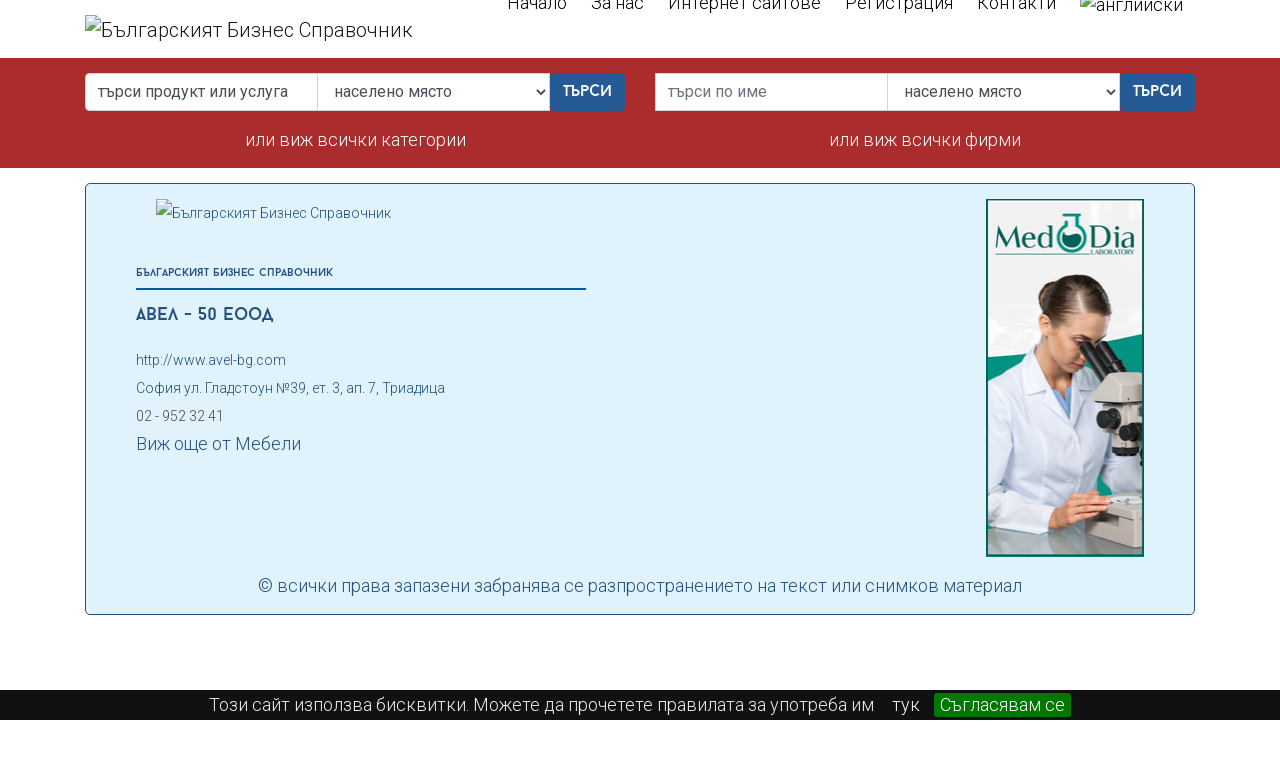

--- FILE ---
content_type: text/html; charset=windows-1251
request_url: https://www.informator.bg/bg/br/%D0%90%D0%B2%D0%B5%D0%BB-50-%D0%95%D0%9E%D0%9E%D0%94
body_size: 5889
content:
<!DOCTYPE html>
<html lang="bg">
<head>

<meta charset="windows-1251">
<meta http-equiv="X-UA-Compatible" content="IE=edge">
<meta name="viewport" content="width=device-width, initial-scale=1">
<title>Авел - 50 ЕООД - Мебели в София</title>
<meta name="description" content="Авел - 50 ЕООД в Информатор - Български Бизнес Справочник">
<meta name="keywords" content="">
<meta name="robots" content="all" />

<meta name="robots" content="index,follow">
<meta name="googlebot" content="index,follow">
<meta name="revisit-after" content="3 days">

<meta name="google-site-verification" content="aVDQeTHtnjF37xrI3l7mX0SHMSTnH14GfP0INe6GyEc" />
<link href="/lib/bootstrap/4.2.1/css/bootstrap.min.css" rel="stylesheet" id="bootstrap-css">
<link href="/lib/custom/css/style.css?ver25" rel="stylesheet">
<link href="/lib/font-awesome/5.10.0/css/all.min.css" rel="stylesheet">
<link href="/lib/jquery/ui/1.12.1/theme/jquery-ui.theme.css" rel="stylesheet">
<link rel="icon" type="image/vnd.microsoft.icon" href="/images/favicon.png">
<!-- HTML5 shim and Respond.js for IE8 support of HTML5 elements and media queries -->
<!-- WARNING: Respond.js doesn't work if you view the page via file:// -->
<!--[if lt IE 9]>
      <script src="https://oss.maxcdn.com/html5shiv/3.7.2/html5shiv.min.js"></script>
      <script src="https://oss.maxcdn.com/respond/1.4.2/respond.min.js"></script>
    <![endif]-->
<script src="/lib/jquery/ui/1.12.1/jquery-ui.js"></script>
<!-- Google Tag Manager -->
<script>(function(w,d,s,l,i){w[l]=w[l]||[];w[l].push({'gtm.start':
new Date().getTime(),event:'gtm.js'});var f=d.getElementsByTagName(s)[0],
j=d.createElement(s),dl=l!='dataLayer'?'&l='+l:'';j.async=true;j.src=
'https://www.googletagmanager.com/gtm.js?id='+i+dl;f.parentNode.insertBefore(j,f);
})(window,document,'script','dataLayer','GTM-P77RK8F3');</script>
<!-- End Google Tag Manager -->
</head>
<body class="body_bg">
<!-- Google Tag Manager (noscript) -->
<noscript><iframe src="https://www.googletagmanager.com/ns.html?id=GTM-P77RK8F3"
height="0" width="0" style="display:none;visibility:hidden"></iframe></noscript>
<!-- End Google Tag Manager (noscript) -->







	<nav class="navbar navbar-expand-xl navbar-light bg-white">
	<div class="container">
		<a href="https://www.informator.bg" class="navbar-brand"  title="Българският Бизнес Справочник"><img src="/images/brand.png" alt="Българският Бизнес Справочник"></a>
		<button class="navbar-toggler" type="button" data-toggle="collapse" data-target="#defaultNavbar1" aria-controls="defaultNavbar1" aria-expanded="false" aria-label="Toggle navigation"><span class="navbar-toggler-icon"></span></button>
		<div class="collapse navbar-collapse" id="defaultNavbar1">
			<ul class="navbar-nav ml-auto">
				
				<li class="nav-item px-1 "><a class="nav-link" href="https://www.informator.bg">Начало</a></li> 
				<li class="nav-item px-1 "><a class="nav-link" href="/cgi-bin/index.pl?_state=CMSPage&Table=agency&Field=AboutUs&ID=1&LANG=bg">За нас</a></li> 
				
				<li class="nav-item px-1 "><a class="nav-link" href="https://www.informator.bg/web-pages">Интернет сайтове</a></li> 
				
				<li class="nav-item px-1 "><a class="nav-link" href="https://www.informator.bg/registration">Регистрация</a></li>
				<li class="nav-item px-1 "><a class="nav-link" href="https://www.informator.bg/bg/contacts">Контакти</a></li>
				
				<li class="nav-item px-1"><a class="nav-link"  href="/en"><img src="/images/ukflag.png" width="17" height="12" alt="английски" /></a></li>
			</ul>
		</div>
	</div>
</nav>


<div class="container">
	<a href="https://www.informator.bg/cgi-bin/mobile/index.pl?staymobile='yes'" class="btn-lg btn-mobile btn-block mb-3 d-block d-md-none text-center">към мобилната версия</a>
</div>



	<div class="searchhome">
	<div class="container">
		<div class="row">
			<div class="col-lg-6 mb-3 mb-lg-0">
				<form id="sFrm1" name="sFrm1" action="/cgi-bin/index.pl" method="get">
					<div class="input-group my-group">
						<input name="searchfor1" type="text" id="searchfor1" value="търси продукт или услуга" class="form-control" onfocus="this.value=''; document.getElementById('searchfor2').value='търси по име'">
						
						<select id="destzone1" name="destzone1" class="selectpicker form-control" data-live-search="true">
							<option value="">населено място</option>
							
							<option  value="2">София</option>
							
							<option  value="1">Пловдив</option>
							
							<option  value="39">Бургас</option>
							
							<option  value="49">Стара Загора</option>
							
							<option  value="220">Айтос</option>
							
							<option  value="4">Асеновград</option>
							
							<option  value="340">Ахтопол</option>
							
							<option  value="319">Балчик</option>
							
							<option  value="282">Банкя</option>
							
							<option  value="72">Банско</option>
							
							<option  value="150">Баня</option>
							
							<option  value="108">Батак</option>
							
							<option  value="219">Белене</option>
							
							<option  value="85">Белово</option>
							
							<option  value="342">Берковица</option>
							
							<option  value="56">Благоевград</option>
							
							<option  value="547">Бобов Дол</option>
							
							<option  value="47">Божурище</option>
							
							<option  value="339">Борово</option>
							
							<option  value="94">Ботевград</option>
							
							<option  value="75">Брацигово</option>
							
							<option  value="95">Брезник</option>
							
							<option  value="77">Брезово</option>
							
							<option  value="286">Бяла</option>
							
							<option  value="310">Бяла Слатина</option>
							
							<option  value="15">Варна</option>
							
							<option  value="274">Велики Преслав</option>
							
							<option  value="54">Велико Търново</option>
							
							<option  value="86">Велинград</option>
							
							<option  value="242">Видин</option>
							
							<option  value="42">Враца</option>
							
							<option  value="89">Габрово</option>
							
							<option  value="292">Годеч</option>
							
							<option  value="120">Горна Оряховица</option>
							
							<option  value="323">Гоце Делчев</option>
							
							<option  value="182">Гълъбово</option>
							
							<option  value="160">Девин</option>
							
							<option  value="129">Димитровград</option>
							
							<option  value="46">Добрич</option>
							
							<option  value="437">Долна Митрополия</option>
							
							<option  value="276">Доспат</option>
							
							<option  value="359">Дряново</option>
							
							<option  value="53">Дупница</option>
							
							<option  value="261">Елена</option>
							
							<option  value="295">Елин Пелин</option>
							
							<option  value="164">Етрополе</option>
							
							<option  value="7">Златоград</option>
							
							<option  value="133">Ивайловград</option>
							
							<option  value="317">Исперих</option>
							
							<option  value="296">Ихтиман</option>
							
							<option  value="354">Каблешково</option>
							
							<option  value="324">Каварна</option>
							
							<option  value="50">Казанлък</option>
							
							<option  value="130">Калофер</option>
							
							<option  value="18">Карлово</option>
							
							<option  value="243">Карнобат</option>
							
							<option  value="335">Каспичан</option>
							
							<option  value="239">Кермен</option>
							
							<option  value="256">Козлодуй</option>
							
							<option  value="98">Копривщица</option>
							
							<option  value="73">Костенец</option>
							
							<option  value="139">Кричим</option>
							
							<option  value="253">Крумовград</option>
							
							<option  value="5">Кърджали</option>
							
							<option  value="224">Кюстендил</option>
							
							<option  value="452">Левски</option>
							
							<option  value="348">Летница</option>
							
							<option  value="63">Ловеч</option>
							
							<option  value="231">Лом</option>
							
							<option  value="299">Луковит</option>
							
							<option  value="176">Лъки</option>
							
							<option  value="352">Любимец</option>
							
							<option  value="304">Лясковец</option>
							
							<option  value="236">Мадан</option>
							
							<option  value="300">Малко Търново</option>
							
							<option  value="321">Мездра</option>
							
							<option  value="283">Момин проход</option>
							
							<option  value="278">Момчилград</option>
							
							<option  value="117">Монтана</option>
							
							<option  value="175">Мъглиж</option>
							
							<option  value="44">Несебър</option>
							
							<option  value="166">Нова Загора</option>
							
							<option  value="316">Нови Пазар</option>
							
							<option  value="320">Омуртаг</option>
							
							<option  value="355">Оряхово</option>
							
							<option  value="345">Павел Баня</option>
							
							<option  value="3">Пазарджик</option>
							
							<option  value="62">Панагюрище</option>
							
							<option  value="114">Перник</option>
							
							<option  value="81">Перущица</option>
							
							<option  value="91">Петрич</option>
							
							<option  value="37">Пещера</option>
							
							<option  value="457">Пирдоп</option>
							
							<option  value="58">Плевен</option>
							
							<option  value="113">Поморие</option>
							
							<option  value="180">Попово</option>
							
							<option  value="322">Правец</option>
							
							<option  value="207">Провадия</option>
							
							<option  value="27">Първомай</option>
							
							<option  value="181">Раднево</option>
							
							<option  value="260">Радомир</option>
							
							<option  value="115">Разград</option>
							
							<option  value="325">Разлог</option>
							
							<option  value="109">Ракитово</option>
							
							<option  value="10">Раковски</option>
							
							<option  value="440">Роман</option>
							
							<option  value="45">Русе</option>
							
							<option  value="140">Садово</option>
							
							<option  value="92">Сандански</option>
							
							<option  value="152">Свиленград</option>
							
							<option  value="232">Свищов</option>
							
							<option  value="293">Своге</option>
							
							<option  value="142">Севлиево</option>
							
							<option  value="162">Силистра</option>
							
							<option  value="298">Симеоновград</option>
							
							<option  value="79">Сливен</option>
							
							<option  value="289">Сливница</option>
							
							<option  value="262">Сливо Поле</option>
							
							<option  value="124">Смолян</option>
							
							<option  value="246">Созопол</option>
							
							<option  value="171">Сопот</option>
							
							<option  value="318">Средец</option>
							
							<option  value="273">Старозагорски минерални бани</option>
							
							<option  value="59">Стражица</option>
							
							<option  value="68">Тетевен</option>
							
							<option  value="96">Троян</option>
							
							<option  value="284">Тръстеник</option>
							
							<option  value="330">Трявна</option>
							
							<option  value="357">Тутракан</option>
							
							<option  value="178">Търговище</option>
							
							<option  value="204">Харманли</option>
							
							<option  value="57">Хасково</option>
							
							<option  value="6">Хисаря</option>
							
							<option  value="351">Царево</option>
							
							<option  value="40">Чепеларе</option>
							
							<option  value="333">Червен Бряг</option>
							
							<option  value="65">Чирпан</option>
							
							<option  value="97">Шумен</option>
							
							<option  value="90">Ямбол</option>
							
                    				</select>
						<input name="_state" value="SearchResult" type="hidden" >
						<input name="LANG" value="bg" type="hidden">
						<input name="searchby" value="category" type="hidden">
						<span class="input-group-btn"><button class="btn btn-primary" type="submit" name="submitFrm1" id="submitFrm1" onclick="document.sFrm1.submit();">Търси</button></span>
					</div>
				</form>
			</div>
			<div class="col-lg-6 mb-3 mb-md-0">
				<form id="sFrm2" name="sFrm2" action="/cgi-bin/index.pl" method="get">
					<div class="input-group my-group">
						<input type="hidden" id="searchfor2" name="searchfor2" value="търси по име">
						<input type="text" id="searchfor2_label" name="searchfor2_label" placeholder="търси по име" class="form-control" onfocus="this.value=''; document.getElementById('searchfor1').value='продукт / услуга / ключова дума'">
						
						<select id="destzone" name="destzone" class="form-control">
							<option value="">населено място</option>
							
							<option  value="2">София</option>
							
							<option  value="1">Пловдив</option>
							
							<option  value="39">Бургас</option>
							
							<option  value="49">Стара Загора</option>
							
							<option  value="220">Айтос</option>
							
							<option  value="4">Асеновград</option>
							
							<option  value="340">Ахтопол</option>
							
							<option  value="319">Балчик</option>
							
							<option  value="282">Банкя</option>
							
							<option  value="72">Банско</option>
							
							<option  value="150">Баня</option>
							
							<option  value="108">Батак</option>
							
							<option  value="219">Белене</option>
							
							<option  value="85">Белово</option>
							
							<option  value="342">Берковица</option>
							
							<option  value="56">Благоевград</option>
							
							<option  value="547">Бобов Дол</option>
							
							<option  value="47">Божурище</option>
							
							<option  value="339">Борово</option>
							
							<option  value="94">Ботевград</option>
							
							<option  value="75">Брацигово</option>
							
							<option  value="95">Брезник</option>
							
							<option  value="77">Брезово</option>
							
							<option  value="286">Бяла</option>
							
							<option  value="310">Бяла Слатина</option>
							
							<option  value="15">Варна</option>
							
							<option  value="274">Велики Преслав</option>
							
							<option  value="54">Велико Търново</option>
							
							<option  value="86">Велинград</option>
							
							<option  value="242">Видин</option>
							
							<option  value="42">Враца</option>
							
							<option  value="89">Габрово</option>
							
							<option  value="292">Годеч</option>
							
							<option  value="120">Горна Оряховица</option>
							
							<option  value="323">Гоце Делчев</option>
							
							<option  value="182">Гълъбово</option>
							
							<option  value="160">Девин</option>
							
							<option  value="129">Димитровград</option>
							
							<option  value="46">Добрич</option>
							
							<option  value="437">Долна Митрополия</option>
							
							<option  value="276">Доспат</option>
							
							<option  value="359">Дряново</option>
							
							<option  value="53">Дупница</option>
							
							<option  value="261">Елена</option>
							
							<option  value="295">Елин Пелин</option>
							
							<option  value="164">Етрополе</option>
							
							<option  value="7">Златоград</option>
							
							<option  value="133">Ивайловград</option>
							
							<option  value="317">Исперих</option>
							
							<option  value="296">Ихтиман</option>
							
							<option  value="354">Каблешково</option>
							
							<option  value="324">Каварна</option>
							
							<option  value="50">Казанлък</option>
							
							<option  value="130">Калофер</option>
							
							<option  value="18">Карлово</option>
							
							<option  value="243">Карнобат</option>
							
							<option  value="335">Каспичан</option>
							
							<option  value="239">Кермен</option>
							
							<option  value="256">Козлодуй</option>
							
							<option  value="98">Копривщица</option>
							
							<option  value="73">Костенец</option>
							
							<option  value="139">Кричим</option>
							
							<option  value="253">Крумовград</option>
							
							<option  value="5">Кърджали</option>
							
							<option  value="224">Кюстендил</option>
							
							<option  value="452">Левски</option>
							
							<option  value="348">Летница</option>
							
							<option  value="63">Ловеч</option>
							
							<option  value="231">Лом</option>
							
							<option  value="299">Луковит</option>
							
							<option  value="176">Лъки</option>
							
							<option  value="352">Любимец</option>
							
							<option  value="304">Лясковец</option>
							
							<option  value="236">Мадан</option>
							
							<option  value="300">Малко Търново</option>
							
							<option  value="321">Мездра</option>
							
							<option  value="283">Момин проход</option>
							
							<option  value="278">Момчилград</option>
							
							<option  value="117">Монтана</option>
							
							<option  value="175">Мъглиж</option>
							
							<option  value="44">Несебър</option>
							
							<option  value="166">Нова Загора</option>
							
							<option  value="316">Нови Пазар</option>
							
							<option  value="320">Омуртаг</option>
							
							<option  value="355">Оряхово</option>
							
							<option  value="345">Павел Баня</option>
							
							<option  value="3">Пазарджик</option>
							
							<option  value="62">Панагюрище</option>
							
							<option  value="114">Перник</option>
							
							<option  value="81">Перущица</option>
							
							<option  value="91">Петрич</option>
							
							<option  value="37">Пещера</option>
							
							<option  value="457">Пирдоп</option>
							
							<option  value="58">Плевен</option>
							
							<option  value="113">Поморие</option>
							
							<option  value="180">Попово</option>
							
							<option  value="322">Правец</option>
							
							<option  value="207">Провадия</option>
							
							<option  value="27">Първомай</option>
							
							<option  value="181">Раднево</option>
							
							<option  value="260">Радомир</option>
							
							<option  value="115">Разград</option>
							
							<option  value="325">Разлог</option>
							
							<option  value="109">Ракитово</option>
							
							<option  value="10">Раковски</option>
							
							<option  value="440">Роман</option>
							
							<option  value="45">Русе</option>
							
							<option  value="140">Садово</option>
							
							<option  value="92">Сандански</option>
							
							<option  value="152">Свиленград</option>
							
							<option  value="232">Свищов</option>
							
							<option  value="293">Своге</option>
							
							<option  value="142">Севлиево</option>
							
							<option  value="162">Силистра</option>
							
							<option  value="298">Симеоновград</option>
							
							<option  value="79">Сливен</option>
							
							<option  value="289">Сливница</option>
							
							<option  value="262">Сливо Поле</option>
							
							<option  value="124">Смолян</option>
							
							<option  value="246">Созопол</option>
							
							<option  value="171">Сопот</option>
							
							<option  value="318">Средец</option>
							
							<option  value="273">Старозагорски минерални бани</option>
							
							<option  value="59">Стражица</option>
							
							<option  value="68">Тетевен</option>
							
							<option  value="96">Троян</option>
							
							<option  value="284">Тръстеник</option>
							
							<option  value="330">Трявна</option>
							
							<option  value="357">Тутракан</option>
							
							<option  value="178">Търговище</option>
							
							<option  value="204">Харманли</option>
							
							<option  value="57">Хасково</option>
							
							<option  value="6">Хисаря</option>
							
							<option  value="351">Царево</option>
							
							<option  value="40">Чепеларе</option>
							
							<option  value="333">Червен Бряг</option>
							
							<option  value="65">Чирпан</option>
							
							<option  value="97">Шумен</option>
							
							<option  value="90">Ямбол</option>
							
						</select>
						<input name="_state" value="SearchResult" type="hidden">
						<input name="LANG" value="bg" type="hidden">
						<input name="searchby" value="organization" type="hidden">
						<span class="input-group-btn"><button class="btn btn-primary" type="submit" name="submitFrm2" id="submitFrm2" onclick="document.sFrm2.submit();">Търси</button></span>
					</div>
				</form>
			</div>
		</div>
	<div class="row margt">
			<div class="col-sm-6 text-center">
				<a href="https://www.informator.bg/bg/categories" class="white">или виж всички категории</a>
			</div>				

			<!--<div class="col-sm-3 text-center">
				<a href="https://www.informator.bg/bg/handbook"  class="white">търси в справочник</a>
			</div>	-->							

			<div class="col-sm-6 text-center">
				<a href="https://www.informator.bg/bg/list"  class="white">или виж всички фирми</a>
			</div>	
			
			<!--<div class="col-sm-3 text-center">
				<a href="http://informator.bg/registration" class="white">публикувай се безплатно</a>
			</div>	-->							
						
		</div>
	</div>
</div>




<script>
$.widget( "custom.catcomplete", $.ui.autocomplete, {
    _renderMenu: function( ul, items ) {
      var that = this,
        currentCategory = "";
      $.each( items, function( index, item ) {
        if ( item.category != currentCategory ) {
          ul.append( "<li class='ui-autocomplete-category'><b>" + item.category + "</b></li>" );
          currentCategory = item.category;
        }
        that._renderItemData( ul, item );
      });
    }
});
$(function() {
        $( "#searchfor2_label" ).catcomplete({	    
            source: "/cgi-bin/xml/json_organization.pl?lang=bg",
            minLength: 3,
            select: function( event, ui ) {		
		document.getElementById('searchfor2').value =  ui.item.data;
            }
        });

});
</script> 

<script type="text/javascript" src="/fancybox2/jquery.fancybox.js?v=2.1.5"></script>
<link rel="stylesheet" type="text/css" href="/fancybox2/jquery.fancybox.css?v=2.1.5" media="screen" />





<script type="application/ld+json">
{
  "@context": "https://schema.org",
  "@type": "LocalBusiness",
  "name": "Авел - 50 ЕООД",
  "image": "https://www.informator.bg/images/brand.png",
  "@id": "100337",
  "url": "https://www.informator.bg/cgi-bin/index.pl?_state=InfoFree&amp;ID=389212&amp;LANG=bg",
  "telephone": "02 - 952 32 41",
  "priceRange": "1-99999999999999999",
  "address": {
    "@type": "PostalAddress",
    "streetAddress": "ул. Гладстоун №39, ет. 3, ап. 7, Триадица",
    "addressLocality": "София",
    "postalCode": "",
    "addressCountry": "BG"
  } 
}
</script>



<div class="container">
	<div class="infofree">
		<div class="left">
			<div class="logo">
				<a href="/" title="Българският Бизнес Справочник"><img src="/images/logoinformator2.png" alt="Българският Бизнес Справочник"></a>
				<h2>Българският Бизнес Справочник</h2>
				<div style="clear:both"></div>
			</div>
			<h1>Авел - 50 ЕООД</h1>
			
			
		
			
			<a  href="http://www.avel-bg.com" title="Авел - 50 ЕООД - informator.bg - Мебели в София" target="_blank">http://www.avel-bg.com</a><br>
			
			
			<a href="/cgi-bin/index.pl?_state=AjaxMap&amp;o=389212" class="gmap" title="Виж адреса на картата" target="_blank">София ул. Гладстоун №39, ет. 3, ап. 7, Триадица</a>
			
			<br>
			02 - 952 32 41 
		
	
		
		
			<p><a href="/bg/Мебели-производители" title="informator.bg - Мебели" class="cats">Виж още от Мебели</a></p>
		
	
		</div>
		
		<div class="right">
	
	
		
			
			<div>
				<a href="/cgi-bin/index.pl?_state=Stat&amp;ID=6500&amp;LANG=bg" target="_blank" title="Мед Диа МДЛ ЕООД - широка гама лабораторни изследвания. Работа с НЗОК"><img src="/cache/promotion_158358_6500.png" alt="Мед Диа МДЛ ЕООД" width="158" height="358" /></a> 
			</div>
			
		
	
		</div>
		<div style="clear:both"></div>
	    
		<div class="copyr">© всички права запазени забранява се разпространението на текст или снимков материал</div>
	</div>
</div>	
	
	<script type="text/javascript">
	$(document).ready(function() {
		$(".various").fancybox();	
		$(".gmap").fancybox({type:'ajax'});	
	});</script>
	</script>


<footer class="text-center mb-3">
	<div class="container">
		
		    
			    <a href="/">Начало</a>  |  
			    <a href="https://www.informator.bg/bg/contacts">Контакти</a>  |  
			    
			    <a href="/clients">Администрация</a> |  
			    <a href="https://www.informator.bg/bg/general-conditions">Условия за ползване</a> |  
			    <a href="https://www.informator.bg/мобилна-версия.html" class="hidden-xs">Мобилна версия</a>   
			    
		      
		      
		 
	</div>
</footer>	
<div class="copyrights text-center">
	<p>
	&copy; всички права запазени забранява се разпространението на текст или снимков материал
	
	 | <a href="https://www.it-advanced.com" target="_blank" class="footer">Изработка на уеб сайт от It Advanced</a></p>
	<iframe src="https://www.facebook.com/plugins/like.php?href=https%3A%2F%2Fwww.facebook.com%2Fpages%2FINFOrmatorbg%2F172475582778712&amp;send=false&amp;layout=standard&amp;width=340&amp;show_faces=false&amp;action=like&amp;colorscheme=light&amp;font&amp;height=35" scrolling="no" frameborder="0" style="border:none; overflow:hidden; width:400px; height:35px;"></iframe>
</div>		
		
 



<div id="comodoTL">
<img src="/images/comodo_secure_seal_113x59_transp.png">
</div>

<script src="/lib/jquery/3.2.1/js/jquery.min.js"></script>
<script src="/lib/popper/1.12.9/js/popper.min.js"></script>
<script src="/lib/bootstrap/4.2.1/js/bootstrap.min.js"></script>



<link href="/css/jquery.cookiebar.css" rel="stylesheet">
<script src="/js/jquery.cookiebar.js"></script>
<script type="text/javascript">
$(document).ready(function(){
$.cookieBar({
message: 'Този сайт използва бисквитки. Можете да прочетете правилата за употреба им <a href=\"/cgi-bin/index.pl?_state=CMSPage&Table=agency&Field=Cookies&ID=1&LANG=bg\">тук</a>',
acceptText: 'Съгласявам се', 
policyButton: false,
policyText: 'Подробности',
policyURL: '/cgi-bin/index.pl?_state=CMSPage&Table=agency&Field=Cookies&ID=1&LANG=bg'
});
});
</script>

<script>
  (function(i,s,o,g,r,a,m){i['GoogleAnalyticsObject']=r;i[r]=i[r]||function(){
  (i[r].q=i[r].q||[]).push(arguments)},i[r].l=1*new Date();a=s.createElement(o),
  m=s.getElementsByTagName(o)[0];a.async=1;a.src=g;m.parentNode.insertBefore(a,m)
  })(window,document,'script','https://www.google-analytics.com/analytics.js','ga');

  ga('create', 'UA-19505903-1', 'auto');
  ga('send', 'pageview');

</script>




</body>
</html>


--- FILE ---
content_type: text/css
request_url: https://www.informator.bg/lib/custom/css/style.css?ver25
body_size: 2509
content:
@import url('https://fonts.googleapis.com/css?family=Roboto:300,400,700');
@font-face {
	font-family: 'Baron Neue';
	src: url('/fonts/BaronNeue.eot');
	src: url('/fonts/BaronNeue.eot?#iefix') format('embedded-opentype'), url('/fonts/BaronNeue.woff') format('woff'), url('/fonts/BaronNeue.ttf') format('truetype');
	font-weight: normal;
	font-style: normal;
}
body {
	font-family: 'Roboto', sans-serif;
	font-size: 18px;
	font-weight: 300;
	margin: 0;
	color: rgba(70,70,70,1.00);
}

@media screen and (prefers-reduced-motion: no-preference) {
html, body {
	scroll-behavior: smooth;
}
}


a {
	color: #255a95;
}
a:hover {
	color: #AB2C2C;
	text-decoration: none;
}
/* PDF document links */
a[href$='.pdf'] {
	background: transparent url(/images/file-pdf.png) center left no-repeat;
	display: inline-block;
	padding-left: 24px;
	line-height: 20px;
	display: block;
	margin-bottom: 10px;
}
/* Word Document Links */
a[href$='.doc'], a[href$='.rtf'], a[href$='.wps'], a[href$='.txt'] {
	background: transparent url(/images/file-doc.png) center left no-repeat;
	display: inline-block;
	padding-left: 24px;
	line-height: 20px;
	display: block;
	margin-bottom: 10px;
}
/* Excel document Links */
a[href$='.xls'], a[href$='.ods'] {
	background: transparent url(/images/file-xls.png) center left no-repeat;
	display: inline-block;
	padding-left: 24px;
	line-height: 20px;
	display: block;
	margin-bottom: 10px;
}
h1, h2, h3, h4, h5, h6 {
	font-family: 'Baron Neue';
	text-transform: lowercase;
}
iframe {
	max-width: 100%;
}
.red {
	color: #ab2c2c;
}
.blue {
	color: #255a95;
}
.white {
	color: #fff;
}
.black {
	color: #000;
}
.white:hover {
	color: #fff;
	text-decoration: none;
}
.btn-primary {
	background: #255a95;
	border: 1px solid #255a95;
	font-family: 'Baron Neue';
	color: #fff;
	text-transform: lowercase
}
.nomargin {
	margin: 0;
}
.nopadding {
	padding-top: 0;
	padding-right: 0;
	padding-margin: 0;
	padding-left: 0;
}
.nopadding-left {
	padding-left: 0;
}
.margb {
	margin-bottom: 15px;
}
.margt {
	margin-top: 15px;
}
.margl {
	margin-left: 15px;
}
.margr {
	margin-right: 15px;
}

@media (max-width: 1199.98px) {
.h3, h3 {
	font-size: 1.25rem;
}
}

@media (max-width: 991.98px) {
.h3, h3 {
	font-size: 1rem;
}
}
.hide-bullets {
	list-style: none;
	margin-left: -40px;
	margin-top: 20px;
}
.sub-text {
	font-size: .9em;
}
.carousel-control.left {
	background-image: none;
}
.carousel-control.right {
	background-image: none;
}

@media only screen and (max-width : 1200px) {
.navbar-brand img {
	width: 200px;
}
}
.navbar-light .navbar-nav .nav-link {
	color: #000;
}
.navbar-light .navbar-nav .active > .nav-link, .navbar-light .navbar-nav .nav-link.active, .navbar-light .navbar-nav .nav-link.show, .navbar-light .navbar-nav .show > .nav-link {
	background: #AB2C2C;
	border-radius: 5px;
	color: #fff;
}

@media (min-width: 1200px) {
.navbar-expand-lg .navbar-nav .nav-link {
	padding-right: .7rem;
	padding-left: .7rem;
}
#defaultNavbar1 {
	margin-top: -50px
}
}

@media (max-width: 1199.98px) {
.navbar-light .navbar-nav .active > .nav-link, .navbar-light .navbar-nav .nav-link.active, .navbar-light .navbar-nav .nav-link.show, .navbar-light .navbar-nav .show > .nav-link {
	padding-left: 10px;
}
}
.btn-mobile {
	background-color: #f6f6f6;
	color: #333;
	text-shadow: 0 1px 0 #f3f3f3;
	border: 1px solid #ddd;
	font-weight: bold;
	line-height: 2em;
	text-transform: uppercase;
}
.searchhome {
	padding: 15px 0;
	background: #ab2c2c;
	margin-bottom: 15px;
	width: 100%;
	z-index: 10;
	top: 0;
	position: -webkit-sticky;
	position: sticky;
}

@media only screen and (max-width : 768px) {
.searchhome {
	z-index: 1;
	top: auto;
	position: relative;
}
}
.form-control-header {
	display: block;
	width: 100%;
	height: 34px;
	padding: 6px 12px;
	font-family: 'Roboto', sans-serif;
	font-size: 18px;
	font-weight: 300;
	line-height: 1.42857143;
	color: #555;
	background-color: #fff;
	background-image: none;
	border: 0;
	border-radius: 0;
	-webkit-box-shadow: inset 0 1px 1px rgba(0,0,0,.075);
	box-shadow: inset 0 1px 1px rgba(0,0,0,.075);
	-webkit-transition: border-color ease-in-out .15s, -webkit-box-shadow ease-in-out .15s;
	-o-transition: border-color ease-in-out .15s, box-shadow ease-in-out .15s;
	transition: border-color ease-in-out .15s, box-shadow ease-in-out .15s;
	border-left: 2px solid #ab2c2c
}
.title {
	font-size: 3em;
	font-family: 'Baron Neue';
	margin: 15px 0;
	text-transform: lowercase;
}

@media only screen and (max-width : 768px) {
.title {
	font-size: 2em;
}
}
.lightblue {
	background: #dbecff;
	padding: 15px 0;
}
.lightblue h1 {
	font-size: 3em;
	margin: 0;
	padding: 0;
}
.count {
	font-size: 2.2em;
	font-family: 'Baron Neue';
	color: #255A95;
	display: block;
	margin: auto;
}
.lightblue i {
	font-family: 'Baron Neue';
	color: #ab2c2c;
	font-style: normal;
	font-weight: 100;
}
.headstat img {
	max-width: 100%;
}
.popcat .black {
	display: block;
	margin-bottom: 30px;
}
.popcat .black:hover {
	color: #ab2c2c;
	text-decoration: none;
}
/* new counting  */

.counters {
	line-height: 54px;
}
.count2 {
	font-size: 3em;
	font-family: 'Baron Neue';
	color: #255A95;
	margin: auto;
	display: inline-block
}
.count2text {
	font-family: 'Baron Neue';
	color: #ab2c2c;
	font-style: normal;
	font-weight: 100;
	display: inline-block
}
/* footer  */


footer {
	background: #255a95;
	padding: 15px 0;
	font-size: 14px;
	color: #fff;
}
footer a {
	color: #fff;
}
footer a:hover {
	color: #fff;
}
.copyrights {
	font-size: 13px;
}
.alphaindex {
	padding-left: 50px;
}
.alphaindex span {
	color: #b23035;
	font-weight: bold
}
.alphaindex a {
	color: #004f97;
	font-weight: bold;
	text-decoration: none;
}
.alphaindex a:hover {
	color: #030303;
}
.letterindex {
	float: left;
	width: 33px;
	line-height: 25px;
	text-align: center;
	background: #b23035;
	font-weight: bold;
	margin-right: 4px;
	font-size: 12px;
}
.letterindex a {
	color: #FFF;
}
.letterindex a:hover {
	color: #FFF;
}
.letterindexen {
	width: 33px;
	line-height: 25px;
	text-align: center;
	background: #b23035;
	font-weight: bold;
	margin-right: 4px;
	font-size: 12px;
}
.letterindexen a {
	color: #FFF;
}
.letterindexen a:hover {
	color: #FFF;
}


.tablecat .table-striped tbody tr:nth-of-type(2n+1) {
    background-color: #EDF7FE;
}

.catrows {
	width: 690px;
	float: left;
}

@media (max-width: 991.98px) {
.catrows {
	width: 500px;
}
}
.catrows img {
	margin: 10px 0;
	float: right;
}

.catrowlite {
	line-height: 34.39px;
	padding-left: 10px;
	width: 100%;
}
.catrowdark {
	line-height: 34.35px;
	background: #edf7fe;
	padding-left: 10px;
	width: 100%;
}

@media only screen and (max-width : 768px) {
.catrows {
	width: 100%;
}
}
.categories-right-object {
	margin-bottom: 22.75px;
	width: 168px;
	height: 242.4px;
	float: left;
}
.categorypromo {
}
.categorypromo .advrrr6x {
	float: left;
	margin-right: 15px;
	margin-bottom: 10px;
	display: block;
	width: 345px;
	height: 100px;
}
.categorypromo .advrrr6x img {
	width: 345px;
	height: 100px;
}
.categorypromo .advrrr {
	float: left;
	margin-right: 15px;
	margin-bottom: 10px;
	display: block;
	width: 105px;
	height: 45px;
}
.categorypromo .advrrr img {
	width: 105px;
	height: 45px;
}
.divobjectinencaten {
	width: 168px;
	height: 216px;
	margin-bottom: 30px;
}
.listtd {
	width: 418px;
}
.tablecategorytd {
	width: 412px;
}

@media only screen and (max-width : 768px) {
.listtd {
	width: auto;
}
.tablecategorytd {
	width: auto;
}
}
.refbox {
	float: left;
	text-align: center;
	width: 135px;
	height: 80px;
	line-height: 115px;
	margin: 6px 0;
}
.projectbox {
	float: left;
	text-align: center;
	width: 121px;
	height: 90px;
	line-height: 90px;
	margin: 5px;
	overflow: hidden
}
.wraptocenter {
	display: table-cell;
	text-align: center;
	vertical-align: middle;
	background: #fff 50% 50%;
	width: 121px;
	height: 90px;
}
.wraptocenter * {
	vertical-align: middle;
}
.imphones {
	margin-bottom: 150px;
}
.advrrr {
	float: left;
	margin-right: 15px;
	margin-bottom: 10px;
	display: block;
	width: 105px;
	height: 45px;
}
.advrrr img {
	width: 105px;
	height: 45px;
}
.infofree {
	background: #e0f2fc;
	margin: 15px 0 100px 0;
	padding: 15px 50px;
	border-radius: 5px;
	border: 1px solid #23507e;
}
.infofree .left {
	width: 680px;
	float: left;
	font-size: 14px;
	line-height: 2em;
}
.infofree .left .logo {
	border-bottom: 2px solid #005aab;
	width: 450px;
}
.infofree .left .logo img {
	margin-left: 20px;
	float: left;
}
.infofree .left .logo h2 {
	font-size: 11px;
	color: #23507e;
	font-weight: normal;
	float: left;
	margin-top: 40px;
}
.infofree .left h1 {
	margin: 15px 0 20px 0;
	color: #23507e;
	font-size: 18px;
}
.infofree .left a {
	color: #204e79;
	text-decoration: none;
}
.infofree .left .gmap {
	background: url(/images/marker.png) no-repeat right;
	padding-right: 16px;
	line-height: 28px;
	display: block;
	float: left;
}
.infofree .right {
	width: 158px;
	float: right;
}
.infofree .left p {
	font-size: 18px;
}
.infofree .left p a {
	color: #23507e;
}
.infofree .copyr {
	color: #23507e;
	margin-top: 15px;
	text-align: center;
}

@media only screen and (max-width : 992px) {
.infofree .left {
	width: auto;
	float: auto;
}
.infofree .left .logo {
	border-bottom: 2px solid #005aab;
	width: auto;
}
.infofree .right {
	width: auto;
	float: auto;
}
}
#comodoTL {
	display: block;
	font-size: 8px;
	padding-left: 18px;
	position: fixed;
	z-index: 999;
	bottom: 0;
	left: 15px;
}
.ppheader {
	height: 25px;
	color: #fff;
	background-color: #3c6a96;
	margin-top: 10px;
	font-weight: bold;
	text-align: left;
}
.ppheader td {
	padding-left: 5px;
}
.ecommwbsts .title {
	font-family: 'Baron Neue';
	text-transform: lowercase;
	font-size: 24px;
	margin-bottom: 10px;
}

@media screen and (max-width: 600px) {
.table-websites {
	border: 0;
}
.table-websitescaption {
	font-size: 1.3em;
}
.table-websites thead {
	border: none;
	clip: rect(0 0 0 0);
	height: 1px;
	margin: -1px;
	overflow: hidden;
	padding: 0;
	position: absolute;
	width: 1px;
}
.table-websites tr {
	display: block;
	margin-bottom: .9em;
}
.table-websites td {
	border-bottom: 1px solid #ddd;
	display: block;
	font-size: .9em;
}
.table-websites td:last-child {
	border-bottom: 0;
}
}
.small-text {
	line-height: 100%;
	font-size: .8em;
}
.oldprice del {
	color: #fff;
	text-decoration: none;
	position: relative;
	font-size: 14px;
	font-weight: 100;
	background: #255a95;
	line-height: 40px;
	border-radius: .25rem;
	width: 100%;
	display: block;
	text-align: center
}

.oldprice del .amount {
	font-size: 24px;
}

.oldprice del::before {
	content: " ";
	display: block;
	width: 100%;
	border-top: 3px solid #cc382c;
	height: 4px;
	position: absolute;
	bottom: 20px;
	left: 0;
	transform: rotate(-11deg);
}
.oldprice del::after {
	content: " ";
	display: block;
	width: 100%;
	border-top: 3px solid #cc382c;
	height: 4px;
	position: absolute;
	bottom: 20px;
	left: 0;
	transform: rotate(11deg);
}

.oldprice ins {
	font-size: 30px;
	font-weight: 900;
	display: block;
	text-align:center;
	text-decoration: none;
	color: #cc382c
}

